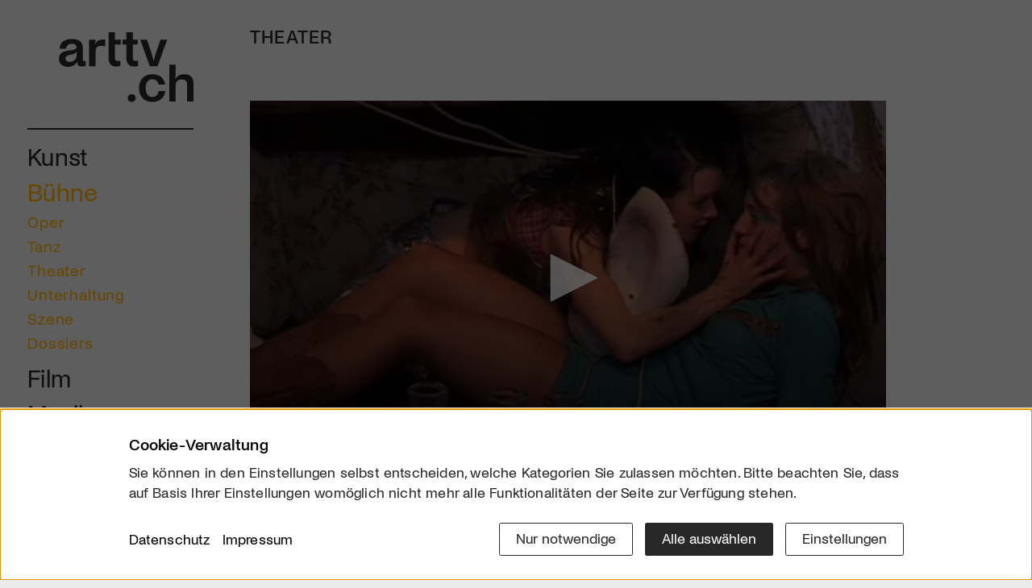

--- FILE ---
content_type: text/html; charset=utf-8
request_url: https://www.google.com/recaptcha/api2/aframe
body_size: 266
content:
<!DOCTYPE HTML><html><head><meta http-equiv="content-type" content="text/html; charset=UTF-8"></head><body><script nonce="lSyqX-8sPHupNwAsExxUQA">/** Anti-fraud and anti-abuse applications only. See google.com/recaptcha */ try{var clients={'sodar':'https://pagead2.googlesyndication.com/pagead/sodar?'};window.addEventListener("message",function(a){try{if(a.source===window.parent){var b=JSON.parse(a.data);var c=clients[b['id']];if(c){var d=document.createElement('img');d.src=c+b['params']+'&rc='+(localStorage.getItem("rc::a")?sessionStorage.getItem("rc::b"):"");window.document.body.appendChild(d);sessionStorage.setItem("rc::e",parseInt(sessionStorage.getItem("rc::e")||0)+1);localStorage.setItem("rc::h",'1769280271758');}}}catch(b){}});window.parent.postMessage("_grecaptcha_ready", "*");}catch(b){}</script></body></html>